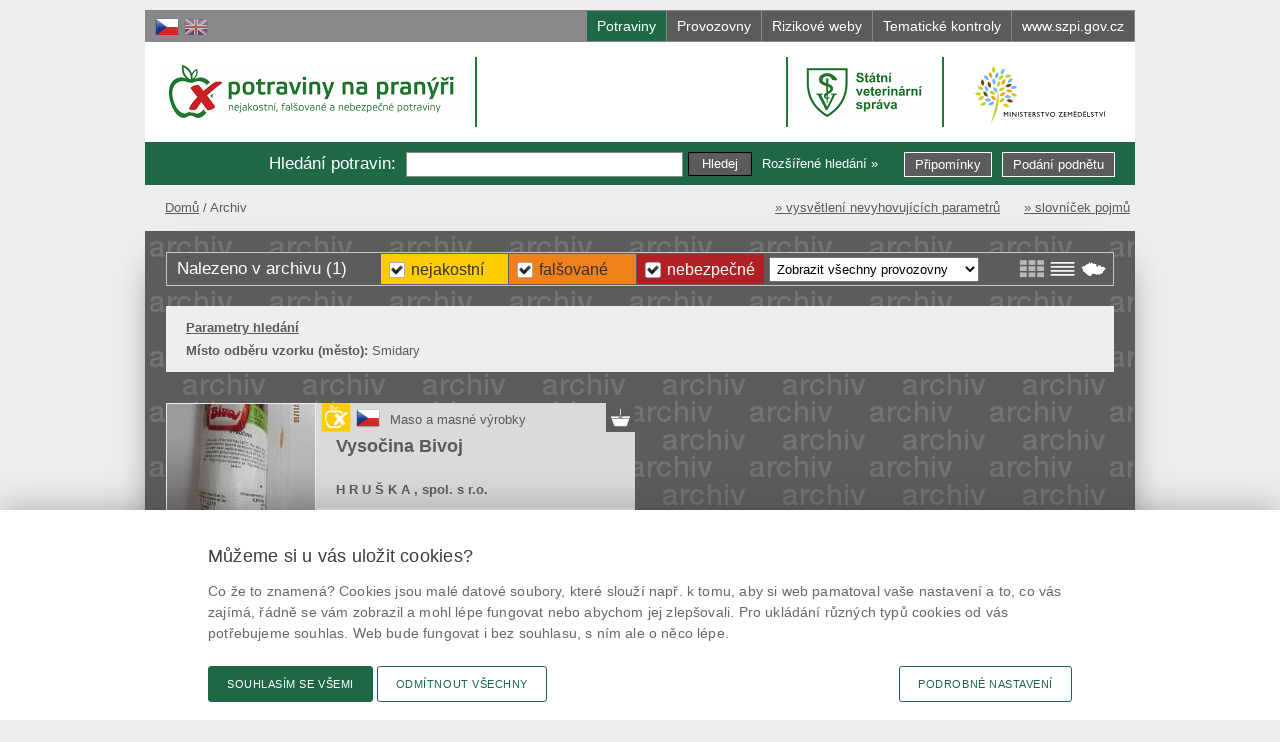

--- FILE ---
content_type: text/html; charset=utf-8
request_url: https://www.potravinynapranyri.cz/Search.aspx?ext=y&sentcity=Smidary&lang=cs&design=default&archive=archive&listtype=tiles
body_size: 31504
content:

<!DOCTYPE html PUBLIC "-//W3C//DTD XHTML+RDFa 1.0//EN" "http://www.w3.org/MarkUp/DTD/xhtml-rdfa-1.dtd">
<html xmlns="http://www.w3.org/1999/xhtml" xml:lang="cs" xmlns:v="http://rdf.data-vocabulary.org/#" lang="cs">
<head id="Head1"><meta http-equiv="content-type" content="text/html; charset=utf-8" /><meta http-equiv="content-language" content="cs" /><meta http-equiv="X-UA-Compatible" content="IE=EDGE" /><meta name="author" content="FUTURA SOFT, s.r.o. - www.futurasoft.cz" /><meta name="viewport" content="width=device-width, initial-scale=1.0" /><meta name="application-name" content="Potraviny na pranýři" /><meta name="msapplication-TileColor" content="#E51400" /><meta name="msapplication-square70x70logo" content="design/img/msapp/tiny.png" /><meta name="msapplication-square150x150logo" content="design/img/msapp/square.png" /><meta name="msapplication-wide310x150logo" content="design/img/msapp/wide.png" /><meta name="msapplication-square310x310logo" content="design/img/msapp/large.png" /><meta name="msapplication-notification" content="frequency=360;polling-uri=http://notifications.buildmypinnedsite.com/?feed=http://www.potravinynapranyri.cz/Rss.aspx&amp;id=1;polling-uri2=http://notifications.buildmypinnedsite.com/?feed=http://www.potravinynapranyri.cz/Rss.aspx&amp;id=2;polling-uri3=http://notifications.buildmypinnedsite.com/?feed=http://www.potravinynapranyri.cz/Rss.aspx&amp;id=3;polling-uri4=http://notifications.buildmypinnedsite.com/?feed=http://www.potravinynapranyri.cz/Rss.aspx&amp;id=4;polling-uri5=http://notifications.buildmypinnedsite.com/?feed=http://www.potravinynapranyri.cz/Rss.aspx&amp;id=5; cycle=1" /><meta property="og:title" content="Potraviny na pranýři" />
<meta property="og:description" content="Pranýř býval umístěn na veřejném místě a byli k němu připoutáni nepoctiví občané. K  webovému pranýři, na kterém se právě nacházíte, jsou připoutány potraviny, u kterých byl porušen některý z požadavků potravinového práva." />
<meta property="og:image" content="https://www.potravinynapranyri.cz:443/design/img/fb-pnp.png?v=1" />
<title>
	Potraviny na pran&#253;ři | nejakostn&#237;, falšovan&#233; a nebezpečn&#233; potraviny
</title><link rel="shortcut icon" type="image/ico" href="design/img/favicon.ico" /><link rel="icon" href="design/img/icon.png" /><link href="Rss.aspx" rel="alternate" type="application/rss+xml" />
    <script type="text/javascript" src="design2014/js/jquery.min.js?v=36"></script>
    <script type="text/javascript" src="design2014/js/main.js?v=36"></script>
    
    <script type="text/javascript">
        $(document).ready(function () { $(".PublishedDate[title]").addClass("has-title").tooltip({ track: !0 }) });  
    </script>    

    <link href="design2014/css/style.css?v=71" rel="stylesheet" type="text/css" media="all"/>
    <link href="design2014/css/style-mobile.css?v=71" rel="stylesheet" type="text/css" media="only screen and (max-device-width: 960px)" /><link href="design2014/css/print.css?v=36" rel="stylesheet" type="text/css" media="print" />
    <script type="text/javascript" src="design2014/js/jquery-ui.custom.min.js?v=36"></script>
    <link type="text/css" href="design2014/css/jquery-ui.custom.min.css?v=36" rel="stylesheet" media="all" />
    <!-- cookie consent by designsystem.gov.cz -->
    <link rel="stylesheet" media="screen" href="design2014/css/design-govcz-styles.min.css?v=39" /><link rel="stylesheet" media="print" href="design2014/css/design-govcz-print.min.css?v=36" />
    <script type="text/javascript" src="design2014/js/design-govcz-scripts.min.js?v=36">&#160;</script>
    <script type="text/javascript" src="design2014/js/design-govcz-init.js?v=36">&#160;</script>
    <!-- pro nacteni fontu *.woff (ktere design gov.cz pouziva) je treba do configu pridat:
                <system.webServer>
                <staticContent>
                    <remove fileExtension=".woff2" />
                    <mimeMap fileExtension=".woff2" mimeType="font/woff2" />
                </staticContent>        
                </system.webServer>
                nebo v adresari "c:\Program Files\IIS Express" spustit
            appcmd set config /section:staticContent /+[fileExtension='.woff2',mimeType='font/woff2'] 
        -->
    <!-- designsystem.gov.cz - Platforma pro spravu souhlasu s cookies (inicializace) -->
    <!-- ve _footer.xslt se musí načíst příslušný script (musí být ve footeru, jinak to neseje) -->
    <script type="text/javascript">
        window.onload = function () {
            
            CookieConsentInitializeCZ('.potravinynapranyri.cz', '/', 'Cookies.aspx');
            
        };
    </script>
    <!-- end of - cookie consent by designsystem.gov.cz -->

    
    <script type="text/javascript">
        //<![CDATA[
        $(document).ready(function () {
            $("a, img, input, span").tooltip({ track: !0 }); $(".logo.pnp .text").tooltip({ content: $("#tooltips .pranyr").html(), items: ".logo.pnp .text", tooltipClass: "big-tooltip", track: !0 });
            $(".bx-prev").tooltip({ content: $("#tooltips .prev").html(), items: ".bx-prev", track: !0 }); $(".bx-next").tooltip({ content: $("#tooltips .next").html(), items: ".bx-next", track: !0 });
        });
        //]]>
    </script>
    </head>
<body id="htmlBody" class="cs Unknown Archive">
    <div id="main">

        

        <div id="top">
            <span class="blind">Přejít na:</span>
            <ul class="focus">
                <li>
                    <a href="#content">přejít na obsah</a>
                </li>
                <li>
                    <a href="#pnlSearchBasic">přejít na vyhledávání</a>
                </li>
            </ul>

            <div id="pnlLanguageSelect" class="langSelect">
	
                
                        <a title="Čeština" class="cs active" href="/Search.aspx?ext=y&amp;sentcity=Smidary&amp;lang=cs&amp;design=default&amp;archive=archive&amp;listtype=tiles"> <span>Čeština</span></a>
                    
                        <a title="English" class="en" href="/Search.aspx?ext=y&amp;sentcity=Smidary&amp;lang=en&amp;design=default&amp;archive=archive&amp;listtype=tiles"> <span>English</span></a>
                    
                
            
</div>              


            

               
            <div id="tabbar">
                <a href="Search.aspx?lang=cs&amp;design=default&amp;archive=actual&amp;listtype=tiles" id="tabAqesf" class="aqesf active" title="Přehled nevyhovujících šarží potravin, které byly inspektory zjištěny v rámci úřední kontroly.">
                    <span>Potraviny</span>
                </a>
                <a href="WSearch.aspx?lang=cs&amp;design=default&amp;archive=actual&amp;listtype=tiles" id="tabWorkshops" class="workshop" title="Přehled provozoven nebo částí provozoven, jejichž užívání bylo inspektorem zakázáno z důvodů nesplnění podmínek, které umožňují uchovat bezpečnost potravin.">
                    <span>Provozovny</span>
                </a>
                <a href="ESearch.aspx?lang=cs&amp;design=default&amp;archive=actual&amp;listtype=tiles" id="tabWebsites" class="website" title="Přehled rizikových webových stránek.">
                    <span>Rizikové weby</span>
                </a>
                
                <a href="InspControl.aspx?lang=cs&amp;design=default&amp;archive=archive&amp;listtype=tiles" id="tabKontroly" class="kontroly" title="Přehled tematických kontrolních akcí zaměřených na určitou problematiku trhu (např. na komoditu). Jsou zde uvedeny informace o vyhovujících i nevyhovujících šaržích potravin zjištěných během kontrolní akce.">
                    <span id="lblKontrolyText">Tematické kontroly</span>
                </a>
                <a href="http://www.szpi.gov.cz/default.aspx" id="tabInfo" class="info" title="SZPI je organizační složka státu, která je přímo podřízená ministerstvu zemědělství. Je orgánem státního dozoru zejména nad bezpečností, jakostí a řádným označováním potravin.">
                    <span>www.szpi.gov.cz</span>
                    <span class="mobile">www</span>
                </a>
            </div>    
                                           
        </div>

        <div id="header">

            

            <div class="logo pnp">
                <a class="img" href="Default.aspx?lang=cs&amp;design=default&amp;archive=actual&amp;listtype=tiles" title="Potraviny na pranýři">
                    <span>Potraviny na pranýři</span>
                </a>
                <a class="text" href="Default.aspx?lang=cs&amp;design=default&amp;archive=actual&amp;listtype=tiles" title="Potraviny na pranýři"><span>-</span></a>
                <div class="info"><h1>potraviny na pranýři - nejakostní, falšované a nebezpečné potraviny</h1></div>
            </div>

            <div class="logo szpi">
                <a class="img" href="http://www.szpi.gov.cz/" title="Státní zemědělská a potravinářská inspekce">
                  <span>Státní zemědělská a potravinářská inspekce</span>
                </a>
                
                <div class="info">
                  <h1>Státní zemědělská a potravinářská inspekce</h1>
                </div>
            </div>  
            
            <div class="logo svs">
                <a class="img" href="http://www.svscr.cz" title="Státní veterinární správa [otevíráno do nového okna]" onclick="window.open(this.href);return false;">
                  <span>Státní veterinární správa [otevíráno do nového okna]</span>
                </a>
            </div>       

            <a class="logo mze" href="http://eagri.cz/public/web/mze/ministerstvo-zemedelstvi/" title="Ministerstvo zemědělství [otevíráno do nového okna]" onclick="window.open(this.href);return false;">
                <span>Ministerstvo zemědělství [otevíráno do nového okna]</span>
            </a>

            <div id="pnlSearchBasic" class="search">
	
                <div id="pnlSearchBasicTitle" class="title"><span id="lblSearchBasicTitle">Hledání potravin</span>:</div>
                
                <div id="pnlDocSearchBasicBox" class="search-div">
		
                    <form action="Search.aspx" id="dsearchbasic-form" method="get">
                        <div id="pnlDocSearchBasicSubmit">
			
                            <input type="hidden" name="lang" value = "cs" />
                            <input type="hidden" name="listtype" value = "tiles" />
                            <input type="hidden" name="archive" value = "archive" />
                            <input name="stext" id="dsearchbasic-text" class="input-text" value="" />
                            <input type="submit" name="submitsearch" class="btn button-search" value="Hledej" />
                        
		</div>
                        
                        <div>
                            <a id="cmdDocShowSearchExtended" class="lnk-extend" href="SearchExtended.aspx?lang=cs&amp;design=default&amp;archive=archive&amp;listtype=tiles">Rozšířené hledání &raquo;</a>
                        </div>
                    </form>
                
	</div>
                
                
                
                
                
                <a class="btn button-initiative" href="Suggestions.aspx" title="Podání podnětu ke kontrole">Podání podnětu</a>     
                <a class="btn button-remarks" href="/Remarks.aspx" title="Připomínky k webovým stránkám Potraviny na pranýři">Připomínky</a> 
            
</div>
            <div id="tooltips" style="display:none;">
                <span class="pranyr"><strong>Pranýř</strong> býval umístěn na veřejném místě a byli k němu připoutáni nepoctiví občané. K  webovému pranýři, na kterém se právě nacházíte, jsou připoutány potraviny, u kterých byl porušen některý z požadavků potravinového práva.<br /><br />Každý, kdo navštíví tento web, může tyto informace využít pro svoji potřebu, například již při svém nejbližším nákupu...<br /><br />V okamžiku zveřejnění informace již bylo na předmětné potraviny uloženo opatření ke stažení z prodeje a spotřebitelé by se s nimi v obchodech již neměli setkat.</span>
                <span class="next">Další</span>
                <span class="prev">Předchozí</span>
                <div id="placeholder-search">Např. název výrobku, výrobce, prodejce...</div>
                <div id="placeholder-wsearch">Např. název, adresa, zjištěná skutečnost...</div>
                <div id="placeholder-map">Město nebo PSČ</div>
            </div>
        </div>

        <div id="content">
            
    <form method="post" action="./Search.aspx?ext=y&amp;sentcity=Smidary&amp;lang=cs&amp;design=default&amp;archive=archive&amp;listtype=tiles" id="ctl00" class="Search">
<div class="aspNetHidden">
<input type="hidden" name="__EVENTTARGET" id="__EVENTTARGET" value="" />
<input type="hidden" name="__EVENTARGUMENT" id="__EVENTARGUMENT" value="" />
<input type="hidden" name="__LASTFOCUS" id="__LASTFOCUS" value="" />
<input type="hidden" name="__VIEWSTATE" id="__VIEWSTATE" value="/[base64]" />
</div>

<script type="text/javascript">
//<![CDATA[
var theForm = document.forms['ctl00'];
if (!theForm) {
    theForm = document.ctl00;
}
function __doPostBack(eventTarget, eventArgument) {
    if (!theForm.onsubmit || (theForm.onsubmit() != false)) {
        theForm.__EVENTTARGET.value = eventTarget;
        theForm.__EVENTARGUMENT.value = eventArgument;
        theForm.submit();
    }
}
//]]>
</script>


<div class="aspNetHidden">

	<input type="hidden" name="__VIEWSTATEGENERATOR" id="__VIEWSTATEGENERATOR" value="BBBC20B8" />
</div>
    
    <ul class="breadcrumb">
<li class="home"><a href="Default.aspx?lang=cs&amp;design=default&amp;archive=actual&amp;listtype=tiles">Domů</a></li>
<li class="active">Archiv</li>
</ul>




    <ul class="d-menu">
        <li><a href="http://www.szpi.gov.cz/clanek/vysvetleni-nevyhovujicich-parametru.aspx">&raquo; vysvětlení nevyhovujících parametrů</a></li>
        <li><a href="http://www.szpi.gov.cz/clanek/slovnicek-pojmu.aspx">&raquo; slovníček pojmů</a></li>
    </ul>
    
    <div id="MainContent_pnlDocList" class="Document">
	

        <div id="MainContent_pnlDocListHeader" class="header">
		
            <div class="list-switch">
                <a id="MainContent_cmdDisplayTile" title="Zobrazení: Dlaždice" class="columns active" href="/Search.aspx?ext=y&amp;sentcity=Smidary&amp;lang=cs&amp;design=default&amp;archive=archive&amp;listtype=tiles"><span>Zobrazení: Dlaždice</span></a>
                <a id="MainContent_cmdDisplayTable" title="Zobrazení: Tabulka" class="table" href="/Search.aspx?ext=y&amp;sentcity=Smidary&amp;lang=cs&amp;design=default&amp;archive=archive&amp;listtype=table"><span>Zobrazení: Tabulka</span></a>
                <a id="MainContent_cmdDisplayMap" title="Zobrazení: Mapa" class="map" href="/Search.aspx?ext=y&amp;sentcity=Smidary&amp;lang=cs&amp;design=default&amp;archive=archive&amp;listtype=map"><span>Zobrazení: Mapa</span></a>
            </div>
            <div class="category-buttons">
                <span id="MainContent_lblDocListFilterPoorQualityFood" class="doclistfilter poor active"><a id="MainContent_lnkDocListFilterPoorQualityFood" title="Jakost potravin je soubor vlastností, pro které si spotřebitel určitou potravinu kupuje. Na tomto webu chápeme jakost jako dodržování předepsaného složení určeného právními předpisy nebo uvedeného v označení potraviny." href="Search.aspx?scategory=2&amp;scategory2=3&amp;ext=y&amp;sentcity=Smidary&amp;lang=cs&amp;design=default&amp;archive=archive&amp;listtype=tiles">Nejakostn&#237;</a></span>                
                <span id="MainContent_lblDocListFilterAdulterateFood" class="doclistfilter adulterate active"><a id="MainContent_lnkDocListFilterAdulterateFood" title="Jako falšované označujeme ty potraviny, u kterých se zjištěná vada týká samé podstaty, charakteru nebo původu potraviny, včetně zásadních porušení požadavků právních předpisů na jakost potravin. O falšování potravin hovoříme mimo jiné i tehdy, pokud je zákazník při nákupu potraviny uváděn v omyl. Například tím, že jsou mu zamlčeny nebo zkresleny důležité informace o složení potraviny nebo o jejím původu." href="Search.aspx?scategory=1&amp;scategory2=3&amp;ext=y&amp;sentcity=Smidary&amp;lang=cs&amp;design=default&amp;archive=archive&amp;listtype=tiles">Falšovan&#233;</a></span>
                <span id="MainContent_lblDocListFilterDangerousFood" class="doclistfilter dangerous active"><a id="MainContent_lnkDocListFilterDangerousFood" title="Bezpečné potraviny jsou takové, u kterých není překročen hygienický limit cizorodých látek, nejsou v nich použity nedovolená množství aditivních látek (tzv. E - éček) a jsou u nich dodrženy mikrobiologické požadavky stanovené odpovídajícími právními předpisy. Bezpečnost potravin může být také ohrožena přítomností cizorodých předmětů v potravinách, jakými jsou např. písek, skořápky, střípky skla atd." href="Search.aspx?scategory=1&amp;scategory2=2&amp;ext=y&amp;sentcity=Smidary&amp;lang=cs&amp;design=default&amp;archive=archive&amp;listtype=tiles">Nebezpečn&#233;</a></span>
                <select name="ctl00$MainContent$lstDocListFilterBusinessType" onchange="javascript:setTimeout(&#39;__doPostBack(\&#39;ctl00$MainContent$lstDocListFilterBusinessType\&#39;,\&#39;\&#39;)&#39;, 0)" id="MainContent_lstDocListFilterBusinessType" title="Typ provozovny">
			<option selected="selected" value="0">Zobrazit všechny provozovny</option>
			<option value="9">Cukr&#225;rna, kav&#225;rna, zmrzlina</option>
			<option value="11">Čerpac&#237; stanice</option>
			<option value="4">Internetov&#253; obchod</option>
			<option value="2">Maloobchod</option>
			<option value="7">Mobiln&#237; st&#225;nek s občerstven&#237;m</option>
			<option value="16">Mobiln&#237; st&#225;nky a poj&#237;zdn&#233; prodejny</option>
			<option value="10">Pivnice, bar, herna, čajovna</option>
			<option value="5">Přeprava</option>
			<option value="1">Restaurace</option>
			<option value="8">Rychl&#233; občerstven&#237;</option>
			<option value="15">Trhy a tržnice</option>
			<option value="3">Velkoobchod</option>
			<option value="6">Vin&#225;rna nebo vinot&#233;ka</option>
			<option value="12">V&#253;roba</option>
			<option value="13">V&#253;roba a rozvoz j&#237;del</option>

		</select>
            </div>
            <span id="MainContent_lblDocListHeaderText" class="title">Nalezeno v archivu (1)</span>
        
	</div>
        
        <div id="MainContent_pnlDocSearchInfo" class="searchInfo">
		
            <div id="MainContent_pnlDocSearchInfoInner">
			
                <div class="title">
                    <a id="MainContent_lnkDocSearchInfoBack" href="SearchExtended.aspx?ext=y&amp;sentcity=Smidary&amp;lang=cs&amp;design=default&amp;archive=archive&amp;listtype=tiles">Parametry hledání</a>
                </div>
                
                
                
                
                
                
                
                
                
                <div id="MainContent_pnlDocSearchInfoControlledEntityCity">
				
                    <span class="name">Místo odběru vzorku (město):</span>
                    <span id="MainContent_lblDocSearchInfoControlledEntityCity" class="value">Smidary</span>
                
			</div>
                
                
                
                
                
                
                
                
                
                
                
            
		</div>
        
	</div>

        <div class="clear"></div>

        
                <div class='f-item'>                    
                    <a class="image" href="Detail.aspx?id=14865&amp;lang=cs&amp;design=default&amp;archive=archive&amp;listtype=tiles" title="Vysočina Bivoj" >
                            <img id="MainContent_rpDocList_imgItemPhoto_0" src="ViewImage.aspx?guid=0e5d31ed-993c-445e-9526-3858d430ecee&amp;fld=0000000002&amp;name=16-001082-SZPI-CZ-1.jpg&amp;size=wthumb" alt="Vysočina Bivoj" style="height:150px;width:150px;" />
                        </a>
                        <div class="top">
                            <img id="MainContent_rpDocList_ingDocListCategoryIcon_0" title="Nejakostní potraviny" class="CategoryIcon has-title" src="design/img/icons/icon-poor-quality.png" alt="Nejakostní potraviny" />
                            <div id="MainContent_rpDocList_pnlDocListOriginCountry_0" class="OriginCountry">
		
                                <a id="MainContent_rpDocList_lnkDocListOriginCountry_0" title="Země původu: Česko" href="Search.aspx?ext=y&amp;sorigincountry=51&amp;lang=cs&amp;design=default&amp;archive=archive&amp;listtype=tiles"><img id="MainContent_rpDocList_imgDocListOriginCountryIcon_0" title="Země původu: Česko" class="has-title" src="design/img/flags/CZE.png" alt="Země původu: Česko" /></a>
                            
	</div>
                            <img id="MainContent_rpDocList_imgBusinessTypeIcon_0" title="Maloobchod" class="iconBusiness has-title" src="design2014/img/business/icon-btg-ko.png" alt="Maloobchod" />

                             <div class="branchAndGroupName">
                                <a id="MainContent_rpDocList_lnkDocListBranch_0" title="Skupina potravin" class="has-title" href="Search.aspx?ext=y&amp;sbranch=61&amp;lang=cs&amp;design=default&amp;archive=archive&amp;listtype=tiles">Maso a masn&#233; v&#253;robky</a>
                                
                            </div>
                            
                            <a id="MainContent_rpDocList_lbDocListSelect_0" title="Vysočina Bivoj" class="stateconfirmed" href="Detail.aspx?id=14865&amp;lang=cs&amp;design=default&amp;archive=archive&amp;listtype=tiles">Vysočina Bivoj</a>

                            <div class="ControlledEntityName">                                
                                <a id="MainContent_rpDocList_lnkDocListControlledEntityName_0" title="Kontrolovaná osoba" class="has-title" href="Search.aspx?ext=y&amp;sentname=H+R+U+%c5%a0+K+A+%2c+spol.+s+r.o.&amp;lang=cs&amp;design=default&amp;archive=archive&amp;listtype=tiles">H R U Š K A , spol. s r.o.</a>
                            </div>

                        </div>

                        <div class="bottom">
                            
                            <div id="MainContent_rpDocList_pnlDocDetailLaboratoryBriefComment_0" class="description">
		 
                                <p>Ve výrobku byla zjištěna vyšší hodnota aktivity vody, než připouští příslušný právní předpis. Výrobek se spotřebiteli může jevit jako "málo vysušený".</p>

                            
	</div>
                                                       
                            
                        </div>
                        
                </div>
            
                
            
        
        
        
        
        
        <input type="hidden" name="ctl00$MainContent$hidDocListPageActual" id="MainContent_hidDocListPageActual" value="1" />
        <div class="clear">&#160;</div>
        

        
        
        <div id="MainContent_pnlDocListBack" class="buttons">
		
            <a id="MainContent_lnkDocListBack" class="btn search-back" href="SearchExtended.aspx?ext=y&amp;sentcity=Smidary&amp;lang=cs&amp;design=default&amp;archive=archive&amp;listtype=tiles">&laquo; zpět na vyhledávání</a>
        
	</div>


        
</div>
 
    </form>

        </div>

    </div>

    <div id="footer">
        <div class="inner">

            <div class="links">
                <div class="h4">Mobilní aplikace</div>
                <div class="clear">&#160;</div>
                <div class="links-inner">
                    <div>
                        <a class="android tt" href="https://play.google.com/store/apps/details?id=cz.futurasoft.android.potravinynapranyri" onclick="window.open(this.href);return false;">
                            <img src="design/img/android-google-play-small-1.png" alt="Stažení aplikace pro Android" title="Stažení aplikace pro Android [Otevíráno do nového okna]" />
                        </a>
                        <a class="ios tt" href="https://itunes.apple.com/cz/app/potraviny-na-pranyri/id750792889" onclick="window.open(this.href);return false;">
                            <img src="design/img/ios-app-store-small-1.png" alt="Stažení aplikace pro iPhone"  title="Stažení aplikace pro iPhone [Otevíráno do nového okna]" />
                        </a>
                    </div>
                    <div>
                        <a class="tt" href="https://www.facebook.com/potravinynapranyri/" title="Potraviny na pranýři na facebooku [Otevíráno do nového okna]" onclick="window.open(this.href);return false;">
                            <img src="design/img/social/bw-facebook-24.png" alt="Potraviny na pranýři na facebooku" />
                            <span>@potravinynapranyri</span>
                        </a>
                        <a class="tt" href="https://www.instagram.com/potravinynapranyri/" title="Sledovat uživatele Potraviny na pranýři na Instagramu [Otevíráno do nového okna]" onclick="window.open(this.href);return false;">
                            <img src="design/img/social/bw-instagram-24.png" alt="Sledovat uživatele Potraviny na pranýři na Instagramu" />
                            <span>potravinynapranyri</span>
                        </a>
                    </div>
                    <div>
                        <a class="tt" href="http://twitter.com/NaPranyri" title="Potraviny na pranýři na X [Otevíráno do nového okna]" onclick="window.open(this.href);return false;">
                            <img src="design/img/social/bw-x-24.png" alt="Potraviny na pranýři na X" />
                            <span>@NaPranyri</span>
                        </a>
                        <a class="tt" href="https://www.linkedin.com/company/st&#37;C3&#37;A1tn&#37;C3&#37;AD-zem&#37;C4&#37;9Bd&#37;C4&#37;9Blsk&#37;C3&#37;A1-a-potravin&#37;C3&#37;A1&#37;C5&#37;99sk&#37;C3&#37;A1-inspekce/" title="Potraviny na pranýři na linkedin [Otevíráno do nového okna]" onclick="window.open(this.href);return false;">
                            <img src="design/img/social/bw-linkedin-24.png" alt="Potraviny na pranýři na linkedin" />
                            <span>@SZPIjobs</span>
                        </a>
                    </div>
                </div>

            </div>

                
                               
                <div class="text-links">

                    <div class="text">

                        
                        <span id="lblCopyright"><a href="http://www.szpi.gov.cz" onclick="window.open(this.href);return false;" title="[otevíráno do nového okna]">© Státní zemědělská a potravinářská inspekce 2026</a>.<br />
Květná 15, 603 00 Brno, <a href="javascript:void(location.href='mailto:'+String.fromCharCode(101,112,111,100,97,116,101,108,110,97,64,115,122,112,105,46,103,111,118,46,99,122))" class="link-footer">
&#101;&#112;&#111;&#100;&#097;&#116;&#101;&#108;&#110;&#097;<img src="design/img/mail.gif" alt="" style="vertical-align: text-bottom;"/>&#115;&#122;&#112;&#105;&#046;&#103;&#111;&#118;&#046;&#099;&#122;</a><br />
ID datové schránky: avraiqg<br />
IČO: 75014149, DIČ: CZ75014149</span>
                        <br />
                        <span id="lblPrivacyPolicy"><a href="http://www.szpi.gov.cz/clanek/zasady-ochrany-soukromi-potraviny-na-pranyri.aspx">Zásady ochrany soukromí</a></span>
                        &nbsp;
                        <a href="Cookies.aspx">Nastavení cookies</a>
                        
                    </div>

                    <img class="certificate" src="design/img/certificate-iso-9001-small.png" width="100" height="48" alt="Certifikát ISO 9001:2000" title="Certifikát ISO 9001:2000" />

                    <a href="http://www.webarchiv.cz/" class="webarchive" onclick="window.open(this.href);return false;">
                        <img src="design/img/webarchive_certificate.png" width="90" height="91" alt="Stránky archivovány Národní knihovnou ČR [Otevíráno do nového okna]" title="Stránky archivovány Národní knihovnou ČR [Otevíráno do nového okna]" />
                    </a>

                </div>

                <div id="pnlToolbar" class="toolbar">
	
                    <a id="lnkTextVersionOn" title="Přepnout na textovou verzi" class="text-version" href="/Search.aspx?ext=y&amp;sentcity=Smidary&amp;lang=cs&amp;design=text&amp;archive=archive&amp;listtype=tiles">Textová verze</a>
                    
                    <a id="lnkRemarks" title="Připomínky k webovým stránkám Potraviny na pranýři" class="remarks" href="Remarks.aspx">Připomínky</a>             
                    <a id="lnkNewsMail" title="Novinky e-mailem" class="news" href="NewsMail.aspx">Novinky</a>
                                    <a id="lnkSendUrl" title="Odkaz" class="send-url_" href="mailto:?subject=Odkaz z portálu Potraviny na pranýři&amp;body=https://www.potravinynapranyri.cz/Search.aspx?ext=y&amp;sentcity=Smidary&amp;lang=cs&amp;design=default&amp;archive=archive&amp;listtype=tiles">Odkaz</a>
                    <a id="lnkRss" title="RSS kanál" class="rss_" href="Rss.aspx">RSS kanál</a>
                    <a id="lnkPrint" title="Tisk stránky" class="print_" onclick="window.focus(); window.print(); return false;" href="#print">Tisk stránky</a>

                    

                
</div> 


        </div>            
    </div>

    <!-- cookie consent by designsystem.gov.cz -->
    <script  type="text/javascript" src="design2014/js/design-govcz-service.min.js">&#160;</script>

    <!--
    <div>
        necessary: <br />
        analytics: <br />
        personalization: <br />
    </div>
    -->

</body>
</html>


--- FILE ---
content_type: image/svg+xml
request_url: https://www.potravinynapranyri.cz/design2014/img/logo1/szpi-logo-40.svg
body_size: 35171
content:
<svg xmlns="http://www.w3.org/2000/svg" id="Layer_1" width="479.95" height="82.02" data-name="Layer 1" version="1.1"><defs id="defs4"><style id="style2">.cls-1{fill-rule:evenodd}.cls-1,.cls-2{fill:#1e6846}</style></defs><path id="path6" d="M36.85 62.19H0V47.54L37.75 1.57h14.31v47.44h10.48v13.18H52.06v18.25H36.85Zm0-40.56h-.34L14.12 49.01h22.73z" class="cls-2" style="fill:#1e6846"/><g id="g84" transform="translate(-40.74 -37.97)"><path id="path8" d="m220.79 62.92-.09-.03-.09-.04-.09-.03-.09-.04-.1-.03-.09-.04-.09-.03-.1-.03-.09-.03-.09-.02-.1-.04-.09-.03h-.1l-.09-.04-.1-.03h-.09l-.1-.03h-.1l-.09-.04h-.1l-.1-.02-.09-.03h-.1l-.1-.03h-.19l-.1-.02h-.09l-.12-.02h-.48l-.1.02-.1.02h-.2l-.1.04-.1.03h-.09l-.12.06-.1.03-.09.04-.1.03-.09.06-.09.06-.09.04-.09.06-.09.07-.07.07-.07.07-.07.09-.06.09-.06.1-.06.09-.06.1-.04.1-.03.13-.03.12-.03.13-.02.13v.15l-.01.14v.23l.07.22.09.19.11.19.15.16.17.14.2.14.21.14.23.12.26.12.27.12.28.12.29.12.3.12.3.1.29.14.32.13.3.13.3.16.29.14.27.19.28.19.25.2.24.23.22.26.19.28.19.3.14.32.12.35.09.39.06.42v.45l.01.3-.03.29-.03.27-.06.26-.07.24-.07.26-.09.23-.1.22-.12.22-.13.19-.13.19-.14.19-.16.16-.17.16-.17.14-.19.14-.19.13-.2.13-.22.1-.22.1-.23.1-.23.07-.25.07-.25.07-.26.06-.25.06-.26.03-.27.04-.26.02-.28.03h-.27l-.29.01h-.43l-.13-.01h-.26l-.13-.03h-.25l-.1-.02h-.12l-.12-.03h-.1l-.12-.03-.1-.02h-.12l-.1-.04h-.12l-.1-.03-.1-.03-.1-.03-.12-.02-.12-.03-.11-.03h-.1l-.13-.06h-.12l-.12-.06h-.13l-.13-.06-.13-.03-.13-.03.27-2.7.1.06.09.04.1.06.1.06.09.03.12.04.1.06.1.03.1.06.1.03.12.04.09.03.12.04.1.03.12.04.09.03.12.03h.1l.12.04.1.03h.12l.1.04.11.03h.1l.12.01.1.02h.12l.12.03h.12l.1.01.12.02h.1l.12-.02h.22l.1-.03h.12l.12-.03h.12l.12-.06h.1l.13-.06.1-.03.12-.04.1-.04.1-.06.1-.06.1-.04.09-.06.1-.07.09-.06.09-.07.09-.09.07-.07.07-.09.06-.1.06-.09.04-.1.04-.1.03-.1.04-.11v-.12l.03-.1v-.14l-.02-.25-.06-.23-.09-.22-.12-.19-.16-.19-.16-.16-.21-.16-.22-.15-.23-.13-.26-.13-.26-.12-.29-.12-.29-.13-.3-.12-.3-.11-.29-.12-.32-.14-.3-.14-.3-.14-.29-.14-.29-.19-.26-.17-.24-.22-.25-.22-.22-.25-.2-.27-.17-.29-.16-.32-.1-.35-.1-.38-.04-.42-.03-.45v-.29l.04-.29.03-.29.06-.27.06-.26.07-.24.09-.23.1-.22.12-.21.13-.2.13-.2.14-.17.14-.17.17-.16.16-.14.19-.15.17-.13.2-.12.2-.12.2-.1.22-.09.22-.09.23-.07.22-.07.23-.06.23-.04.24-.04.23-.03.25-.04h.48l.26-.01h.58l.13.01h.23l.12.02h.1l.13.03.1.02h.13l.1.01h.12l.12.03.1.03h.12l.1.03.12.03h.1l.12.03.1.03.12.03h.1l.12.06.09.03h.12l.1.06.1.03.12.03.09.03-.27 2.45" class="cls-1" style="fill:#1e6846;fill-rule:evenodd"/><path id="path10" d="M227.9 62.53h-4.28v-2.34h11.52v2.34h-4.26v12.53h-2.97V62.53" class="cls-1" style="fill:#1e6846;fill-rule:evenodd"/><path id="path12" d="M240.12 60.19h3.37l5.85 14.87h-3.31l-1.27-3.4h-6.03l-1.33 3.4h-3.08l5.79-14.87m1.65 2.99h-.03l-2.15 6.14h4.34l-2.15-6.14m.42-6.18h3.05l-2.91 2.34h-1.91l1.76-2.34" class="cls-1" style="fill:#1e6846;fill-rule:evenodd"/><path id="path14" d="M252.8 62.53h-4.28v-2.34h11.52v2.34h-4.26v12.53h-2.98V62.53" class="cls-1" style="fill:#1e6846;fill-rule:evenodd"/><path id="path16" d="M262.32 60.19h3.67l5.65 11.12h.06V60.19h2.85v14.87h-3.64l-5.69-11.11h-.04v11.11h-2.85V60.19" class="cls-1" style="fill:#1e6846;fill-rule:evenodd"/><path id="path18" d="M279.2 60.19h2.99v14.87h-2.99V60.19m1.88-3.19h3.03l-2.92 2.34h-1.89l1.78-2.34" class="cls-1" style="fill:#1e6846;fill-rule:evenodd"/><path id="path20" d="m291.41 72.63 6.99-10.1h-6.72v-2.34h9.88v2.43l-7.05 10.1h7.2v2.34h-10.3v-2.43" class="cls-1" style="fill:#1e6846;fill-rule:evenodd"/><path id="path22" d="M304.75 60.19h8.77v2.34h-5.79v3.67h5.32v2.36h-5.32v4.16h5.85v2.34h-8.83V60.19" class="cls-1" style="fill:#1e6846;fill-rule:evenodd"/><path id="path24" d="M317.13 60.19h4.76l3.55 11.27h.03l3.55-11.27h4.77v14.87h-2.86V62.79h-.03l-4 12.27h-2.88l-3.99-12.27-.06.04v12.23h-2.85V60.19" class="cls-1" style="fill:#1e6846;fill-rule:evenodd"/><path id="path26" d="M338.85 60.19h8.77v2.34h-5.78v3.67h5.29v2.36h-5.29v4.16h5.84v2.34h-8.83V60.19m3.28-.85L340.16 57h2.01l1.36 1.39L344.9 57h1.97l-1.97 2.34h-2.77" class="cls-1" style="fill:#1e6846;fill-rule:evenodd"/><path id="path28" d="M351.23 60.19h4.49l.42.03.42.03.42.02.39.06.42.06.39.07.39.09.38.07.36.13.36.12.35.13.35.16.32.17.32.17.3.2.29.22.28.25.26.24.25.28.23.29.22.33.19.32.17.36.16.38.14.4.12.42.1.43.07.48.06.49.04.52v1.09l-.04.51-.06.49-.07.46-.1.45-.12.42-.14.41-.16.36-.17.36-.19.33-.22.32-.23.29-.25.28-.26.26-.28.23-.29.21-.3.2-.32.19-.32.17-.35.14-.35.14-.36.12-.36.12-.38.08-.39.09-.39.06-.42.06-.39.06-.42.03-.42.03-.42.02h-4.49V60.22m2.99 12.5h2.11l.24-.04.22-.04.23-.04.22-.06.23-.07.22-.07.22-.1.2-.09.2-.12.2-.12.2-.13.19-.13.19-.14.16-.18.18-.16.17-.17.13-.2.14-.19.14-.2.13-.22.1-.22.12-.23.09-.25.07-.25.07-.26.07-.27.04-.28.03-.27.03-.29v-.61l-.03-.29-.03-.28-.04-.29-.07-.26-.07-.26-.07-.25-.09-.25-.12-.23-.1-.21-.13-.22-.14-.2-.14-.2-.13-.19-.17-.17-.18-.17-.16-.16-.19-.14-.19-.14-.2-.12-.2-.12-.2-.12-.2-.1-.22-.09-.22-.09-.23-.06-.22-.06-.23-.06-.22-.03-.24-.04h-.23l-.23-.01h-1.65V72.7" class="cls-1" style="fill:#1e6846;fill-rule:evenodd"/><path id="path30" d="M367.14 60.19h8.79v2.34h-5.79v3.67h5.3v2.36h-5.3v4.16h5.84v2.34h-8.83V60.19m3.27-.85L368.44 57h2.04l1.36 1.39 1.37-1.39h1.97l-1.97 2.34h-2.79" class="cls-1" style="fill:#1e6846;fill-rule:evenodd"/><path id="path32" d="M379.53 60.19h2.99v12.53h5.77v2.34h-8.76V60.19" class="cls-1" style="fill:#1e6846;fill-rule:evenodd"/><path id="path34" d="m398.7 62.92-.09-.03-.1-.04-.07-.03-.1-.04-.09-.03-.1-.04-.07-.03-.1-.03-.1-.03-.09-.02-.08-.04-.1-.03h-.1l-.09-.04-.09-.03h-.1l-.09-.03h-.1l-.1-.04h-.09l-.1-.02-.1-.03h-.09l-.1-.03h-.2l-.1-.02h-.09l-.1-.02h-.49l-.1.02-.09.02h-.22l-.09.04-.12.03h-.09l-.1.06-.11.03-.09.04-.09.03-.1.06-.09.06-.09.04-.09.06-.09.07-.07.07-.07.07-.07.09-.07.09-.06.1-.04.09-.06.1-.04.1-.03.13-.04.12-.03.13v.13l-.03.15v.14l.03.23.04.22.1.19.1.19.16.16.16.14.22.14.22.14.23.12.26.12.28.12.27.12.29.12.3.12.3.1.3.14.3.13.3.13.3.16.29.14.29.19.26.19.25.2.25.23.22.26.2.28.17.3.16.32.12.35.09.39.04.42.03.45-.02.3-.02.29-.03.27-.07.26-.06.24-.07.26-.09.23-.1.22-.12.22-.13.19-.14.19-.14.19-.14.16-.17.16-.19.14-.18.14-.2.13-.2.13-.21.1-.2.1-.23.1-.24.07-.25.07-.23.07-.26.06-.25.06-.28.03-.26.04-.27.02-.26.03h-.27l-.29.01h-.43l-.13-.01h-.28l-.11-.03h-.25l-.1-.02h-.13l-.1-.03h-.12l-.1-.03-.12-.02h-.1l-.12-.04h-.1l-.1-.03-.12-.03-.1-.03-.12-.02-.1-.03-.12-.03h-.12l-.12-.06h-.12l-.12-.06h-.13l-.13-.06-.13-.03-.13-.03.28-2.7.1.06.09.04.1.06.1.06.09.03.12.04.09.06.12.03.1.06.1.03.1.04.1.03.1.04.1.03.12.04.1.03.11.03h.09l.12.04.1.03h.12l.1.04.12.03h.1l.13.01.1.02h.12l.1.03h.12l.1.01.12.02h.12l.1-.02h.22l.11-.03h.1l.13-.03h.1l.13-.06h.1l.11-.06.1-.03.12-.04.1-.04.1-.06.12-.06.1-.04.09-.06.09-.07.1-.06.09-.07.07-.09.07-.07.07-.09.06-.1.06-.09.04-.1.06-.1.03-.1.03-.11.02-.12v-.1l.03-.14-.03-.25-.06-.23-.09-.22-.11-.19-.15-.19-.17-.16-.2-.16-.22-.15-.23-.13-.26-.13-.28-.12-.28-.12-.29-.13-.3-.12-.3-.11-.3-.12-.3-.14-.3-.14-.3-.14-.29-.14-.29-.19-.26-.17-.24-.22-.24-.22-.22-.25-.2-.27-.17-.29-.14-.32-.12-.35-.1-.38-.04-.42-.03-.45v-.29l.04-.29.03-.29.04-.27.07-.26.07-.24.09-.23.1-.22.1-.21.14-.2.13-.2.14-.17.14-.17.16-.16.17-.14.19-.15.18-.13.19-.12.2-.12.22-.1.2-.09.22-.09.23-.07.22-.07.23-.06.23-.04.25-.04.23-.03.24-.04h.49l.25-.01h.58l.13.01h.23l.12.02h.12l.11.03.12.02h.12l.1.01h.12l.12.03.1.03h.13l.1.03.12.03h.1l.12.03.1.03.12.03h.1l.12.06.1.03h.1l.1.06.12.03.09.03.12.03-.29 2.45" class="cls-1" style="fill:#1e6846;fill-rule:evenodd"/><path id="path36" d="M403.09 60.19h2.99v6.4l5.36-6.4h3.67l-6.12 7.01 6.37 7.86h-3.89l-5.36-6.89h-.03v6.89h-2.99V60.19" class="cls-1" style="fill:#1e6846;fill-rule:evenodd"/><path id="path38" d="M422.09 60.19h3.37l5.84 14.87h-3.31l-1.27-3.4h-6.03l-1.3 3.4h-3.09l5.79-14.87m1.65 2.99h-.04l-2.15 6.14h4.35l-2.15-6.14m.42-6.18h3.04l-2.9 2.34h-1.91l1.78-2.34" class="cls-1" style="fill:#1e6846;fill-rule:evenodd"/><path id="path40" d="M217.08 85.96h3.35l5.85 14.88h-3.31l-1.27-3.43h-6.03l-1.31 3.43h-3.08l5.79-14.88m1.64 2.97h-.04l-2.14 6.14h4.33l-2.15-6.14" class="cls-1" style="fill:#1e6846;fill-rule:evenodd"/><path id="path42" d="M234.92 85.96h4.68l.29.04.29.03.29.03.29.04.28.06.27.06.26.06.26.07.26.09.24.09.23.12.23.1.22.13.2.13.2.14.2.16.17.16.16.19.16.17.14.2.13.21.1.23.12.24.09.25.07.28.06.29.04.29.03.3v.65l-.03.3-.03.3-.06.28-.06.27-.09.26-.08.23-.1.25-.1.22-.14.22-.13.19-.14.19-.16.17-.16.17-.19.16-.19.14-.19.13-.22.13-.22.12-.22.12-.25.09-.23.09-.25.07-.26.07-.26.05-.26.06-.27.04-.29.03-.27.03-.29.03-.3.02h-1.54v5.65h-2.99V85.97m3.01 6.87h1.18l.13-.02h.4l.13-.04.13-.03h.13l.13-.04.11-.03.13-.04.1-.04.12-.06.11-.04.1-.04.1-.07.1-.06.07-.07.09-.07.09-.09.07-.09.07-.1.07-.09.06-.12.06-.1.04-.13.03-.12.04-.13.03-.14v-.15l.03-.14v-.46l-.03-.14-.03-.14-.04-.15-.03-.13-.04-.12-.06-.12-.06-.1-.06-.1-.07-.1-.07-.1-.09-.09-.09-.07-.09-.07-.09-.07-.1-.07-.1-.06-.12-.06-.1-.04-.13-.06-.12-.05-.12-.03-.13-.04-.13-.03-.13-.02-.13-.03-.13-.02h-.13l-.14-.01h-.29l-1.04-.01v4.54" class="cls-1" style="fill:#1e6846;fill-rule:evenodd"/><path id="path44" d="M254.13 85.7h.43l.42.04.4.04.39.06.39.09.36.1.36.1.35.13.33.14.32.16.3.17.29.2.28.2.28.22.26.23.23.25.23.26.21.27.19.29.17.29.19.3.15.33.14.32.13.35.1.36.1.36.09.38.07.39.04.38.04.42v.4l.03.42v.4l-.03.42-.04.4-.04.39-.07.38-.09.39-.1.36-.1.36-.12.33-.14.33-.16.33-.17.3-.17.3-.2.29-.21.27-.22.28-.23.25-.26.25-.26.21-.27.22-.3.19-.3.19-.3.15-.35.16-.35.13-.36.12-.37.1-.37.07-.41.07-.4.06-.42.02h-.88l-.42-.02-.42-.06-.4-.06-.38-.09-.37-.09-.36-.13-.35-.12-.33-.16-.32-.16-.32-.17-.29-.19-.27-.22-.26-.22-.26-.23-.23-.26-.22-.25-.22-.28-.19-.29-.19-.3-.18-.32-.14-.32-.14-.33-.12-.36-.1-.36-.1-.36-.07-.38-.07-.39-.04-.39-.04-.42-.03-.4v-.86l.03-.4.04-.4.04-.4.07-.39.09-.36.09-.36.12-.36.12-.35.14-.33.14-.32.17-.32.18-.29.2-.29.22-.28.22-.26.23-.23.26-.24.26-.22.27-.2.3-.17.3-.19.32-.16.33-.14.35-.12.36-.12.38-.1.37-.07.4-.06.41-.04.43-.03h.44m-.03 13.06h.27l.28-.03.26-.05.25-.04.23-.07.23-.07.21-.1.2-.12.19-.1.2-.13.17-.14.16-.14.16-.16.16-.17.13-.17.13-.19.12-.2.12-.19.09-.22.1-.22.09-.22.09-.23.07-.23.06-.22.04-.25.04-.25.04-.25.03-.25.03-.25v-.26l.03-.24v-.49l-.02-.24v-.26l-.04-.23-.03-.24-.04-.23-.06-.24-.04-.23-.07-.23-.07-.23-.07-.22-.1-.22-.09-.2-.1-.22-.12-.2-.13-.19-.13-.19-.13-.17-.16-.17-.16-.14-.16-.14-.17-.14-.19-.13-.2-.12-.2-.1-.22-.09-.22-.09-.21-.06-.26-.06-.25-.03-.26-.03h-.55l-.28.03-.24.03-.25.06-.22.06-.23.09-.2.09-.22.1-.19.12-.19.13-.17.14-.16.14-.16.14-.16.17-.13.17-.13.19-.13.19-.12.2-.12.22-.09.2-.09.22-.09.22-.07.23-.06.23-.06.23-.06.24-.03.23-.04.24v.23l-.04.26v.24l-.02.25v.25l.02.24.03.26v.25l.04.25.04.25.04.25.06.25.06.22.07.23.07.23.09.22.1.22.1.22.12.19.12.2.13.19.13.17.16.17.16.16.16.14.17.14.2.13.19.1.2.12.22.1.23.07.23.07.25.04.26.05.28.03h.28" class="cls-1" style="fill:#1e6846;fill-rule:evenodd"/><path id="path46" d="M266.76 88.3h-4.28v-2.34h11.53v2.34h-4.28v12.54h-2.98V88.3" class="cls-1" style="fill:#1e6846;fill-rule:evenodd"/><path id="path48" d="M276.6 85.96h5.36l.3.04.29.03h.3l.29.07.29.03.29.06.28.06.26.07.26.1.25.1.25.1.23.12.22.14.2.16.19.17.17.19.16.2.16.22.12.24.1.26.1.29.07.3.06.34.03.35.02.38v.17l-.02.16-.02.16-.03.15-.03.16-.04.16-.03.15-.04.14-.07.14-.06.14-.07.13-.07.13-.09.13-.07.13-.09.12-.1.12-.1.13-.12.1-.1.1-.13.09-.12.1-.13.09-.13.09-.14.09-.14.07-.14.06-.16.06-.16.06-.16.04-.16.04-.17.03-.17.03v.04l.07.02.07.02h.07l.07.04.06.02.07.03.06.03.06.03.06.04.06.04.06.05.07.04.04.04.04.05.06.07.04.04.04.06.06.06.04.06.03.06.06.07.03.06.04.06.04.06.04.07.02.06.04.06.03.07.04.07v.06l.06.06.03.07 2.38 5.82h-3.32l-1.79-4.67-.05-.1-.03-.1-.06-.09-.03-.09-.04-.09-.04-.09-.04-.07-.04-.07-.03-.07-.06-.07-.04-.07-.04-.06-.06-.06-.06-.04-.04-.06-.06-.04-.06-.04-.07-.04-.06-.04-.07-.03-.07-.03-.07-.03-.07-.03h-.09l-.07-.04-.09-.03h-.1l-.1-.02h-.2l-.1-.01h-1.07v6.19h-2.99V86.01m2.97 6.29h1.52l.14-.01h.14l.15-.03.14-.02h.13l.13-.04.13-.03.13-.03.12-.03.14-.06.1-.03.12-.06.12-.06.1-.06.1-.07.1-.07.09-.09.09-.08.07-.09.07-.1.07-.12.06-.11.04-.13.04-.13.03-.14.03-.14v-.65l-.03-.14-.03-.13-.04-.13-.04-.13-.06-.1-.07-.1-.06-.09-.09-.1-.09-.09-.07-.07-.1-.07-.12-.06-.09-.06-.13-.04-.1-.06-.12-.03-.13-.04-.13-.03-.12-.03-.13-.03-.13-.02h-.14l-.14-.03-.15-.02h-.14l-.13-.01h-.42l-.15-.01h-.97v4" class="cls-1" style="fill:#1e6846;fill-rule:evenodd"/><path id="path50" d="M294.66 85.96h3.37l5.84 14.88h-3.29l-1.27-3.43h-6.04l-1.3 3.43h-3.09l5.79-14.88m1.64 2.97h-.03l-2.17 6.14h4.35l-2.15-6.14" class="cls-1" style="fill:#1e6846;fill-rule:evenodd"/><path id="path52" d="M303.76 85.96h3.18l3.81 11.66h.04l3.77-11.66h2.96l-5 14.88h-3.67l-5.1-14.88" class="cls-1" style="fill:#1e6846;fill-rule:evenodd"/><path id="path54" d="M319.75 85.96h2.99v14.88h-2.99V85.96" class="cls-1" style="fill:#1e6846;fill-rule:evenodd"/><path id="path56" d="M327.37 85.96h3.67l5.68 11.13h.03V85.96h2.86v14.88h-3.64l-5.69-11.14h-.04v11.14h-2.86V85.96" class="cls-1" style="fill:#1e6846;fill-rule:evenodd"/><path id="path58" d="M347.71 85.96h3.37l5.85 14.88h-3.31l-1.29-3.43h-6.03l-1.3 3.43h-3.09l5.79-14.88m1.64 2.97h-.02l-2.17 6.14h4.34l-2.15-6.14m.43-6.18h3.05l-2.92 2.34h-1.89l1.76-2.34" class="cls-1" style="fill:#1e6846;fill-rule:evenodd"/><path id="path60" d="M359.11 85.96h5.36l.3.04.3.03h.29l.3.07.29.03.27.06.28.06.26.07.28.1.23.1.24.1.23.12.22.14.2.16.19.17.17.19.16.2.14.22.14.24.1.26.09.29.09.3.04.34.05.35v.71l-.03.16-.03.15v.16l-.06.16-.04.15-.06.14-.06.14-.06.14-.06.13-.09.13-.07.13-.09.13-.09.12-.1.12-.1.13-.1.1-.12.1-.13.09-.12.1-.13.09-.13.09-.14.09-.15.07-.14.06-.16.06-.16.06-.16.04-.16.04-.19.03-.17.03v.04l.07.02.07.02h.07l.07.04.07.02.07.03.06.03.06.03.06.04.06.04.06.05.06.04.06.04.04.05.06.07.06.04.04.06.04.06.04.06.04.06.04.07.04.06.03.06.04.06.03.07.04.06.03.06.04.07.03.07.03.06.03.06.03.07 2.38 5.82h-3.32l-1.79-4.67-.04-.1-.05-.1-.03-.09-.04-.09-.04-.09-.04-.09-.04-.07-.05-.07-.03-.07-.06-.07-.04-.07-.04-.06-.06-.06-.04-.04-.06-.06-.06-.04-.06-.04-.07-.04-.06-.04-.06-.03-.07-.03-.07-.03-.09-.03h-.07l-.09-.04-.09-.03h-.09l-.1-.02h-.22l-.1-.01h-1.07v6.19h-2.99V86.01m3.15-.92-1.99-2.34h2.04l1.36 1.4 1.37-1.4h1.98l-1.98 2.34h-2.77m-.11 7.21h1.53l.14-.01h.13l.14-.03.13-.02h.14l.13-.04.13-.03.13-.03.13-.03.13-.06.12-.03.1-.06.13-.06.09-.06.12-.07.09-.07.09-.09.09-.08.09-.09.07-.1.06-.12.06-.11.06-.13.03-.13.04-.14v-.14l.03-.16v-.33l-.02-.16v-.14l-.06-.13-.03-.13-.06-.13-.06-.1-.06-.1-.07-.09-.07-.1-.09-.09-.1-.07-.07-.07-.12-.06-.1-.06-.12-.04-.1-.06-.13-.03-.12-.04-.13-.03-.13-.03-.13-.03-.14-.02h-.13l-.14-.03-.13-.02h-.14l-.13-.01h-.43l-.13-.01h-.98v4" class="cls-1" style="fill:#1e6846;fill-rule:evenodd"/><path id="path62" d="m381.13 88.67-.09-.03-.09-.04-.09-.03-.1-.04-.09-.03-.09-.03-.09-.03-.1-.03-.1-.03-.07-.03-.1-.03-.1-.03-.09-.03-.1-.03h-.1l-.08-.03-.09-.03h-.1l-.09-.03-.1-.02h-.1l-.09-.04h-.3l-.1-.03h-.1l-.09-.01h-.1l-.1-.01h-.49l-.09.03-.12.02h-.09l-.1.03-.12.03-.09.03-.1.03-.1.04-.09.03-.1.04-.1.04-.07.06-.1.04-.09.07-.07.07-.09.07-.07.07-.07.07-.06.09-.06.1-.06.1-.06.1-.04.11-.03.12-.03.12-.03.13v.13l-.03.14v.14l.02.23.06.22.09.2.12.17.14.16.17.16.2.13.22.13.23.12.26.13.27.12.28.1.29.13.3.1.3.13.3.12.3.13.3.15.3.14.29.17.29.16.26.2.26.21.23.22.22.26.2.26.17.3.16.32.12.36.09.39.04.4.03.46-.02.3-.03.29-.03.27-.04.26-.07.26-.07.23-.09.23-.1.23-.12.2-.13.2-.14.19-.14.17-.14.19-.17.14-.17.14-.2.14-.19.13-.2.12-.2.12-.23.1-.22.1-.25.07-.23.07-.25.07-.26.06-.26.06-.24.03-.28.04-.27.03-.28.02h-.55l-.14.01h-.29l-.13-.01h-.14l-.13-.02h-.36l-.12-.03-.1-.02h-.13l-.1-.03h-.12l-.1-.03-.12-.03-.1-.02h-.1l-.1-.04-.12-.03-.1-.02-.12-.03-.1-.03-.13-.02-.1-.03-.12-.03-.13-.03-.12-.03-.12-.03-.14-.03-.13-.03-.13-.04.28-2.67.1.04.1.04.1.06.1.04.09.04.1.06.11.04.09.03.11.06.09.03.12.04.1.03.1.04.1.03.12.04.1.02.12.04.1.03.1.02.12.03.1.03.12.02h.1l.12.04h.1l.1.01.12.02h.12l.12.01h.1l.12.01h.43l.12-.03.12-.02h.1l.12-.04.12-.03.12-.03.12-.03.1-.04.12-.04.1-.04.12-.05.09-.06.12-.06.09-.06.09-.06.1-.07.09-.07.07-.07.09-.09.06-.09.07-.09.04-.09.04-.1.06-.1.03-.12.04-.1.02-.12v-.12l.02-.12-.02-.27-.06-.23-.09-.22-.13-.19-.14-.17-.16-.17-.22-.15-.22-.14-.23-.13-.26-.13-.27-.13-.28-.12-.29-.1-.3-.13-.3-.12-.3-.12-.3-.14-.32-.13-.29-.14-.29-.16-.29-.19-.27-.17-.25-.22-.25-.22-.22-.26-.2-.26-.17-.29-.14-.32-.12-.36-.1-.36-.04-.42-.03-.45.02-.3.03-.29.03-.29.06-.26.06-.28.09-.23.09-.24.09-.22.13-.22.12-.2.13-.19.14-.19.16-.16.16-.16.16-.14.19-.14.19-.13.19-.13.2-.1.22-.1.2-.1.22-.07.23-.07.22-.07.23-.06.25-.06.23-.03.23-.04h.25l.26-.04h.23l.26-.01h.46l.12.01.13.02h.23l.1.01h.23l.12.03h.12l.12.03.1.02.12.02h.1l.13.04.1.02h.12l.1.04.12.03h.1l.12.04.09.03h.12l.1.04.12.03.1.03.1.03.1.03.1.04-.28 2.44" class="cls-1" style="fill:#1e6846;fill-rule:evenodd"/><path id="path64" d="M385.52 85.96h2.98v6.38l5.37-6.38h3.66l-6.11 7.01 6.37 7.88h-3.89l-5.36-6.92h-.04v6.92h-2.98V85.97" class="cls-1" style="fill:#1e6846;fill-rule:evenodd"/><path id="path66" d="M404.54 85.96h3.37l5.82 14.88h-3.31l-1.27-3.43h-6.04l-1.3 3.43h-3.08l5.81-14.88m1.63 2.97h-.04l-2.17 6.14h4.36l-2.15-6.14m.42-6.18h3.04l-2.91 2.34h-1.89l1.76-2.34" class="cls-1" style="fill:#1e6846;fill-rule:evenodd"/><path id="path68" d="M422.38 85.96h2.98v14.88h-2.98V85.96" class="cls-1" style="fill:#1e6846;fill-rule:evenodd"/><path id="path70" d="M429.7 85.96h3.67l5.66 11.13h.04V85.96h2.86v14.88h-3.64L432.6 89.7h-.04v11.14h-2.86V85.96" class="cls-1" style="fill:#1e6846;fill-rule:evenodd"/><path id="path72" d="m453.75 88.67-.09-.03-.1-.04-.09-.03-.09-.04-.09-.03-.1-.03-.07-.03-.1-.03-.09-.03-.1-.03-.09-.03-.1-.03-.1-.03-.07-.03h-.1l-.1-.03-.09-.03h-.1l-.1-.03-.09-.02h-.1l-.1-.04h-.29l-.09-.03h-.12l-.09-.01h-.1l-.1-.01h-.49l-.1.03-.09.02h-.12l-.09.03-.1.03-.12.03-.09.03-.1.04-.1.03-.09.04-.1.04-.09.06-.07.04-.09.07-.09.07-.09.07-.07.07-.07.07-.06.09-.06.1-.06.1-.06.1-.03.11-.06.12-.02.12-.03.13-.03.13v.52l.07.22.07.2.13.17.14.16.17.16.2.13.22.13.23.12.26.13.27.12.28.1.3.13.29.1.3.13.3.12.3.13.32.15.29.14.29.17.29.16.26.2.26.21.23.22.23.26.19.26.19.3.14.32.12.36.09.39.06.4v.46l.01.3-.03.29-.03.27-.07.26-.06.26-.07.23-.09.23-.1.23-.12.2-.13.2-.14.19-.14.17-.16.19-.16.14-.19.14-.17.14-.2.13-.2.12-.22.12-.22.1-.22.1-.25.07-.24.07-.23.07-.26.06-.24.06-.28.03-.26.04-.28.03-.27.02h-.55l-.14.01h-.29l-.14-.01h-.13l-.13-.02h-.36l-.12-.03-.12-.02h-.1l-.12-.03h-.1l-.11-.03-.1-.03-.12-.02h-.1l-.11-.04-.1-.03-.1-.02-.12-.03-.12-.03-.1-.02-.12-.03-.12-.03-.12-.03-.13-.03-.12-.03-.13-.03-.13-.03-.13-.04.28-2.67.1.04.09.04.1.06.09.04.12.04.1.06.09.04.11.03.09.06.12.03.1.04.1.03.12.04.1.03.1.04.1.02.12.04.1.03.12.02.1.03.12.03.1.02h.12l.1.04h.11l.1.01.12.02h.12l.1.01h.12l.1.01h.44l.11-.03.12-.02h.12l.12-.04.1-.03.12-.03.12-.03.12-.04.1-.04.12-.04.09-.05.12-.06.1-.06.09-.06.1-.06.09-.07.09-.07.07-.07.07-.09.07-.09.06-.09.07-.09.04-.1.03-.1.04-.12.03-.1.03-.12.02-.12v-.12l-.03-.27-.04-.23-.09-.22-.12-.19-.16-.17-.17-.17-.2-.15-.21-.14-.23-.13-.26-.13-.26-.13-.29-.12-.29-.1-.3-.13-.3-.12-.3-.12-.3-.14-.3-.13-.3-.14-.29-.16-.28-.19-.27-.17-.26-.22-.23-.22-.21-.26-.2-.26-.17-.29-.15-.32-.12-.36-.1-.36-.04-.42-.03-.45.02-.3.03-.29.03-.29.04-.26.07-.28.07-.23.09-.24.1-.22.12-.22.12-.2.14-.19.14-.19.14-.16.16-.16.17-.14.17-.14.19-.13.19-.13.2-.1.22-.1.2-.1.22-.07.22-.07.23-.07.23-.06.25-.06.23-.03.24-.04h.25l.23-.04h.25l.25-.01h.48l.12.01.13.02h.21l.13.01h.22l.12.03h.12l.12.03.1.02.13.02h.1l.12.04.1.02h.12l.1.04.12.03h.1l.1.04.12.03h.1l.12.04.1.03.1.03.1.03.1.03.1.04-.28 2.44" class="cls-1" style="fill:#1e6846;fill-rule:evenodd"/><path id="path74" d="M457.89 85.96h4.68l.3.04.29.03.29.03.27.04.28.06.28.06.26.06.27.07.25.09.24.09.23.12.23.1.22.13.2.13.2.14.2.16.16.16.17.19.16.17.14.2.13.21.12.23.1.24.09.25.07.28.06.29.04.29.03.3v.65l-.03.3-.03.3-.06.28-.07.27-.07.26-.07.23-.12.25-.1.22-.13.22-.14.19-.14.19-.16.17-.17.17-.17.16-.19.14-.2.13-.2.13-.22.12-.23.12-.23.09-.23.09-.26.07-.25.07-.26.05-.27.06-.26.04-.27.03-.29.03-.29.03-.29.02h-1.56v5.65h-2.99V85.97m2.98 6.87h1.19l.13-.02h.4l.13-.04.14-.03h.12l.13-.04.12-.03.13-.04.1-.04.13-.06.09-.04.12-.04.09-.07.1-.06.1-.07.07-.07.09-.09.07-.09.07-.1.06-.09.07-.12.05-.1.03-.13.06-.12.03-.13.03-.14v-.15l.01-.14.02-.16-.02-.16v-.29l-.04-.14-.03-.15-.04-.13-.04-.12-.05-.12-.06-.1-.06-.1-.07-.1-.07-.1-.09-.09-.09-.07-.09-.07-.09-.07-.1-.07-.1-.06-.12-.06-.1-.04-.12-.06-.13-.05-.12-.03-.12-.04-.15-.03-.13-.02-.13-.03-.13-.02h-.13l-.14-.01h-.29l-1.04-.01v4.54" class="cls-1" style="fill:#1e6846;fill-rule:evenodd"/><path id="path76" d="M470.53 85.96h8.77v2.34h-5.79v3.67h5.3v2.34h-5.3v4.18h5.85v2.36h-8.83V85.97" class="cls-1" style="fill:#1e6846;fill-rule:evenodd"/><path id="path78" d="M482.91 85.96h2.96v6.38l5.38-6.38h3.67l-6.1 7.01 6.36 7.88h-3.92l-5.33-6.92h-.06v6.92h-2.96V85.97" class="cls-1" style="fill:#1e6846;fill-rule:evenodd"/><path id="path80" d="M507.84 100.62h-.1l-.1.04-.12.03h-.09l-.12.03-.09.03-.11.02-.1.03-.1.03-.1.02h-.12l-.1.03-.1.03h-.12l-.1.03h-.12l-.1.04h-.12l-.1.01-.1.02h-.1l-.12.03h-.1l-.12.03h-.21l-.1.02h-.32l-.1.01H504l-.43-.03-.42-.04-.43-.04-.41-.06-.39-.07-.41-.1-.37-.12-.36-.12-.36-.14-.35-.14-.32-.16-.32-.19-.31-.19-.29-.2-.29-.23-.26-.25-.23-.25-.25-.27-.21-.28-.2-.3-.19-.3-.17-.33-.14-.35-.15-.36-.13-.38-.09-.38-.09-.4-.07-.42-.04-.43-.03-.43-.02-.48.02-.46.03-.46.04-.45.06-.44.07-.42.12-.39.1-.41.13-.37.14-.36.17-.35.17-.33.2-.32.22-.3.22-.29.23-.27.27-.26.26-.25.29-.23.3-.22.3-.19.34-.2.33-.16.36-.16.38-.13.38-.13.39-.1.4-.1.42-.07.43-.06.45-.03.46-.03h.46l.1-.01h.29l.1.01.09.02h.2l.12.01h.09l.12.03h.1l.12.03.1.02.12.02h.1l.12.04.1.02h.13l.1.04.12.03h.1l.12.06.1.02.12.04.1.03.12.03.1.03.12.04.08.03.12.04.09.03-.21 2.51-.1-.06-.1-.04-.1-.06-.12-.06-.1-.04-.1-.03-.1-.06-.1-.03-.1-.04-.1-.03-.1-.04-.1-.03-.1-.03-.1-.03h-.09l-.12-.04-.1-.03-.09-.02-.12-.02h-.09l-.1-.04h-.3l-.09-.03h-.1l-.1-.01h-.2l-.1-.01h-.48l-.27.03-.27.03-.26.06-.26.06-.25.07-.24.07-.23.1-.23.1-.22.12-.2.13-.2.14-.19.14-.19.16-.18.16-.17.19-.16.17-.14.2-.15.2-.12.22-.11.21-.13.22-.09.23-.09.24-.09.25-.07.26-.06.25-.04.27-.04.26-.03.28-.02.27v.56l.02.29.03.26.04.27.04.26.06.26.07.25.07.26.1.22.09.23.12.23.12.22.13.2.13.2.16.2.16.17.17.18.16.16.2.16.19.14.2.13.2.13.23.12.23.1.24.09.23.09.26.07.26.06.27.04.28.03.29.03h.74l.12-.01h.12l.12-.03h.23l.1-.03.13-.02h.1l.12-.03h.12l.12-.04h.1l.12-.03.1-.03.12-.03h.08l.1-.04.1-.03h.1l.1-.06.07-.03.09-.03.1-.03.07-.03.09-.03.07-.03.07-.04.07-.03.12 2.5" class="cls-1" style="fill:#1e6846;fill-rule:evenodd"/><path id="path82" d="M510.57 85.96h8.79v2.34h-5.79v3.67h5.29v2.34h-5.29v4.18h5.84v2.36h-8.83V85.97" class="cls-1" style="fill:#1e6846;fill-rule:evenodd"/></g><g id="g98" transform="translate(-40.74 -37.97)"><path id="path86" d="m166.16 72.7-2.68-3.34-1.07-.47-.6.24-1.09-.94-.18-1.96-2.41-.11-3.32-1.18.36 1.61-1.16.94-3.14-2.45.67-1.74-1.78-.43-1-1.45-2.78-.47-.65.11-.2.04-.62-1.09-1.36-.83-1.58 1.96-.96-.58-.64.07-1.74-2.58-1.34-.27-.51 2.68-4.46 1.6-.87 1.4-2.56 1-3.48 1.25-.51 1.31-.62.18-.78-.44-.4 1.07.34.73 1.29.85.36 1.43-.22 2.27 1.29 1.96 3.21 2.63 1.16 1.58 3.46 2.88.62.65 1.11.49 1.2.82 1.65.11 1.67-.18 1.34-.94.96-1.31.45-.94.42-.51 2.34.11 1.78.04 1.32.74 1.58 1.45 4.48-.58 1.18 1.47 1.76-1.31 2.32-.14.69-1.42 1.03-.96.35-.96.36-.83 3.01-.94 1.09-1.09 1.58-.43.98-1.14-2.67-1.69m-.45 2.11-1.16 1.18h-.07l-.04.02-.09.03-.09.02-.09.04-.09.02-.11.04-.13.04-.14.02-.13.04-.13.04-.14.05-.15.04-.16.04-.13.04-.16.04-.13.04-.13.05-.14.04-.13.04-.14.05-.13.04-.11.03-.09.02-.09.05-.07.02-.09.02-.04.02h-.07v.02l-.65 1.32v.04h-.02v.07l-.02.04v.02l-.02.02v.02l-.02.02v.04l-.02.05h-.02v.09l-.02.02v.02l-.02.04-.03.04-.02.04v.02l-.02.05v.07l-.02.02-1 .94v.04l-.02.03-.02.02v.02l-.03.02v.04l-.02.04-.02.04-.02.02-.02.04-.03.04v.02l-.02.04-.02.05-.02.02-.02.04-.02.04v.04l-.02.05-.03.04-.02.02v.04l-.02.05-.02.02v.04l-.02.04-.02.02h-.43l-.09.02h-.38l-.07.02h-.33l-.07.02h-.25l-.07.02h-.26l-.02.02-.03.02-.02.02-.02.02-.02.02h-.04l-.02.02-.04.04-.02.02-.04.03-.05.02-.04.04-.04.04-.04.02-.04.02-.04.05-.04.02-.07.04-.02.04h-.07l-.02.04-.07.05-.05.02-.02.04-.07.02-.02.05-.04.02-.04.02-.02-.04-.02-.02-.04-.04-.05-.04v-.02l-.04-.07-.04-.02-.03-.04-.04-.07-.04-.02-.02-.04-.02-.05-.04-.04-.04-.04-.02-.05-.02-.04-.04-.02-.02-.05-.02-.04-.04-.02-.02-.04-.02-.04-.02-.02-.02-.02-.02-.02-.02-.04-.02-.02v-.02h-.07l-.05.02h-.2l-.11.02h-.11l-.13.02-.18.02-.15.04h-.18l-.18.02-.18.02-.22.05-.2.02h-.2l-.2.04-.2.02-.2.05h-.22l-.2.02-.18.02-.18.04-.2.03h-.16l-.16.02-.13.02-.11.02h-.11l-.11.02-.07.02h-.04l-.04-.04-.05-.02-.02-.04-.04-.03-.05-.04-.02-.04-.07-.02-.04-.07-.05-.02-.06-.07-.02-.04-.07-.04-.04-.07-.07-.02-.05-.07-.07-.04-.02-.05-.07-.04-.04-.04-.04-.04-.07-.04-.02-.05-.04-.04-.05-.02-.02-.02-.04-.04-.02-.02h-.03l-.02-.02v-.02h-.02l-1.72-.96-5.06-.15-.91 1.09-.51 1.07-.72.95-.89.6h-.09l-.04.02h-.13l-.04.02h-.05l-.07.02h-.09l-.04.02h-.29l-.04.02h-.11l-.04.02h-.13l-.02.02h-.31l-.02-.02h-.29l-.02-.02h-.29l-.04-.02h-.24l-.02-.02-.04-.02-.02-.02-.02-.05h-.05l-.04-.04-.02-.02-.04-.05h-.04l-.02-.04-.07-.04-.02-.02-.04-.02-.07-.04-.02-.02-.04-.02-.04-.04-.04-.02-.04-.04h-.02l-.04-.04-.02-.02-.04-.03v-.02h-.04l-.02-.02-.02-.02h-.02v-.02h-.02l-.02-.02h-.02l-.02-.02h-.04l-.04-.02-.04-.02h-.02l-.05-.02-.04-.02-.02-.02h-.07l-.02-.02-.04-.02-.07-.02-.02-.02-.07-.02h-.02l-.05-.02-.07-.02-.02-.02h-.05l-.02-.02-.05-.02h-.07v-.02h-.04l-.47-.51-3.41-2.86-1.16-1.56-3.21-2.63v-.04h-.02l-.02-.02-.02-.04-.02-.04-.02-.02-.02-.04-.05-.04-.02-.05-.02-.04-.04-.07-.04-.04-.02-.07-.04-.04-.04-.07-.02-.04-.04-.07-.04-.04-.02-.07-.04-.04-.04-.07-.03-.05-.04-.07-.04-.04-.02-.04-.02-.07-.04-.02-.02-.04-.02-.05-.02-.04v-.14l.02-.04v-.29l.02-.07v-.09l.02-.09v-.16l.02-.09v-.11l.02-.09v-.09l.02-.07v-.31l.02-.09v-.11l.02-.07v-.16l-.49-1.87-.96-.69 1.07-.4.42-1.02 2.94-1.09 2.96-1.16v-.02l.02-.02v-.02h.02l.02-.04.02-.04.02-.02.02-.05.05-.04.02-.04.02-.07.05-.04.04-.07.02-.05.05-.07.04-.04.02-.07.05-.05.02-.07.04-.07.05-.04.02-.07.04-.04.02-.04.04-.07.02-.02.02-.07.02-.02.04-.05v-.04l.02-.02h.04l.04-.02.09-.03.11-.04.11-.05.13-.04.13-.04.16-.07.15-.05.2-.08.16-.04.2-.09.2-.07.2-.07.18-.09.2-.07.2-.07.2-.09.2-.05.18-.07.2-.09.15-.04.18-.07.13-.05.13-.07.13-.04.11-.04.09-.03.06-.02.07-.02.04-.02.29-.11v-.02h.03v-.07l.02-.05v-.13l.02-.02v-.07l.02-.04v-.07l.02-.04.02-.07v-.07l.02-.07v-.07l.02-.07v-.07l.02-.07.02-.07.02-.09v-.04l.02-.09v-.07l.02-.04v-.09l.02-.07.02-.07v-.05l.04.07.07.09.04.07.07.09.04.09.09.09.04.11.07.09.07.09.04.09.09.09.04.09.09.11.04.09.07.09.07.09.04.07.07.11.04.07.07.07.05.09.04.07.09.13.04.04.02.05.02.04.02.02.02.04.02.02h.23l.04-.02h.11l.02-.02h.11l.04-.02h.16l.04-.02h.13l.04-.02h.02l.04.02.02.02.02.02.07.02.04.02.04.02.07.04.04.05h.04l.09.04.04.04.09.02.05.04.07.05.09.04.04.04.09.04.04.02.07.05.07.04h.04l.07.04.04.05.07.02.04.02.02.02.04.02.05.02v.02h.06l.02-.02.02-.04v-.02l.05-.04.04-.05.02-.04.04-.07.07-.04.04-.09.07-.04.04-.09.07-.07.07-.07.04-.09.07-.09.07-.07.06-.09.07-.07.07-.09.07-.09.05-.07.09-.09.05-.07.07-.07.04-.09.07-.07.04-.04.07-.07.02-.04.04-.07.13.07.02.04v.02l.02.04.02.02.02.07.04.04v.07l.04.04.04.07.02.04.02.09.04.04.04.07.02.09.05.05.04.07.02.09.04.04.04.09.02.05.03.07.04.04.02.07.02.04.02.05.02.04.02.04.02.02v.02h.02v.02l1.58-.2h.05l.02.03h.11l.05.02h.06l.05.02h.22l.07.02.09.02h.07l.09.02.07.02.11.02h.16l.09.02h.09l.07.02.09.02.07.02h.09l.05.02h.13l.07.02h.05l.04.02h.02l.02.05.03.02.04.02.02.04.02.04.04.05.04.07.02.04.04.07.05.04.02.07.04.04.04.07.04.04.04.07.05.07.04.04.04.07.03.04.04.07.05.04.02.04.04.07.04.02v.04l.04.04.02.02.03.02.02.02v.05h.09l.02.02h.07l.02.02h.07l.02.02h.02l.05.02h.04l.02.02h.11l.02.02h.02l.04.02h.07l.02.02h.04l.03.02h.02l-.02.04-.03.04v.09l-.02.04-.04.04-.02.07-.02.04v.07l-.02.04-.02.07-.02.02-.02.07-.02.04v.07l-.02.04-.02.04-.02.05-.02.04-.02.07v.02l-.02.04-.02.04v.02l-.02.04-.03.03v.02l-.02.02v.05l4.73 3.63 2.52-2.09-.02-.13.07.02.04.02.07.02h.06l.07.02.04.02.07.04.04.02h.07l.07.02.04.02.07.02.04.02.04.02h.05l.07.02.05.02h.04l.04.02.02.02.07.02h.04l.04.02h.07v.02h.04v.02h.2l.04.02h.2l.06.02h.58l.07.02h.35v.42l.02.07v.23l.02.04v.22l.02.04v.2l.02.02v.14l2.09 1.76h.02l.02-.02h.04l.04-.02.03-.02h.09v-.02h.05l.04-.02.02-.02h.05l.02-.02.04-.02h.07l.04-.02h.02l.02-.02.04-.02h.02l.02-.02h.04l.03-.02h.04l.27.11.02.02.02.05.05.04.07.09.07.07.07.11.09.09.09.11.11.13.12.14.11.13.11.13.11.15.11.15.11.13.13.16.12.16.13.13.11.15.11.15.11.11.11.14.09.13.09.12.09.11.09.09.04.09.07.07.04.04.02.04.04.04.02.02h.05l.04.02.04.03v.02l.04.02.07.02h.02l.07.04.02.02.07.02.04.02.07.02.04.04.07.02.04.02.09.04.04.04.07.02.07.02.04.05.09.02.05.05.09.04.04.02.07.02.07.04.04.04h-.09l-.02.02h-.07l-.04.02h-.04l-.07.02-.02.02h-.07l-.04.02h-.09l-.07.02h-.04l-.04.02-.05.02h-.02l-.07.02H166l-.02.02h-.09l-.04.02h-.07l-.02.02h-.02" class="cls-1" style="fill:#1e6846;fill-rule:evenodd"/><path id="polyline88" d="m178.26 51.02-.84-.8-.85-.78-.87-.73-.89-.74-.89-.71-.94-.67-.91-.67-.96-.62-.96-.6-.96-.61-.98-.55-1-.54-1-.51-1.03-.47-1.02-.47-1.03-.42-1.07-.4-1.02-.38-1.09-.36-1.05-.31-1.07-.29-1.09-.29-1.09-.24-1.1-.2-2.18-.36-1.12-.11-1.09-.11-1.11-.07-1.12-.04h-1.11l-1.09.02-1.05.04-1.05.07-1.04.09-1.03.13-2.07.36-1 .2-1.03.22-1 .27-1.02.29-.99.29-1 .36-.98.35-.96.4-.98.4-.96.43-.93.47-.96.46-.91.52-1.83 1.07-.89.57-.87.61-.85.62-.87.62-.82.67-.82.69-.81.72-.78.71-.78.74-.75.78-.74.78-.67.77-.67.78-.67.83-.62.8-.6.83-.58.82-.58.87-.54.87-.51.87-.49.87-.49.89-.45.91-.42.89-.4.92-.38.93-.36.92-.31.93-.33.94-.27.95-.27.94-.24.98-.2.94-.2.96-.16.98-.13.96-.11.97-.09.96-.05.96-.04.98-.02.98.02.96.06.96.14 1.92.24 1.91.31 1.9.43 1.89.47 1.85.55 1.83.63 1.82.69 1.79.8 1.76.85 1.69.96 1.69 1 1.61 1.09 1.58 1.16 1.54 1.25 1.47 1.29 1.4 1.4 1.36 1.48 1.25 1.51 1.2 1.6 1.14 1.68 1.07 1.74.96 1.84.89 1.88.78 1.96.69 2.02.6 2.1.49 2.16.38 2.25.29 2.3.16 2.36.04 2.45-.09 1.56-.11 1.54-.15 1.51-.25 1.47-.27 1.43-.33 1.4-.4 1.36-.45 1.34-.49 1.27-.56 1.27-.6 1.2-.67 1.18-.71 1.16-.76 1.09-.84 1.07-.87 1.03-.94 1-.98.96-1.03.91-1.08.9-1.17.86-1.2.81-1.27.75-1.29.76-1.36.69-1.43.67-1.45.65-1.53.55-1.56.56-1.65.54-1.67.44-1.74.45-1.78h-.87l-.27.89-.29.89-.33.98-.38.98-.4 1-.45 1.05-.47 1.07-.53 1.07-.56 1.07-.62 1.07-.65 1.09-.69 1.09-.76 1.07-.8 1.07-.85 1.05-.91 1.02-.93.99-1.03.97-1.05.92-1.13.89-1.19.87-1.24.78-1.32.76-1.38.66-1.45.65-1.49.56-1.59.49-1.64.4-1.72.35-1.78.25-1.87.18-1.96.07h-.9l-.86-.03-.9-.04-.89-.07-.87-.06-.86-.11-.85-.12-.85-.15-.84-.16-.83-.2-.85-.2-.8-.22-.8-.25-.8-.24-.8-.32-.79-.29-.77-.31-.76-.33-.74-.38-.73-.36-.76-.4-.69-.42-.74-.42-.67-.45-.69-.49-.67-.47-.64-.51-.65-.51-.64-.56-.61-.56-.62-.58-.58-.58-.58-.62-.58-.65-.55-.65-.54-.66-.51-.69-.51-.71-.47-.7-.45-.73-.44-.71-.43-.74-.42-.76-.36-.78-.37-.78-.34-.75-.33-.81-.3-.8-.28-.82-.27-.83-.25-.85-.22-.82-.2-.85-.18-.87-.15-.86-.16-.88-.11-.86-.09-.89-.09-.9-.07-.88-.02-.9v-1.83l.02-.91.07-1.02.09-1.03.13-.98.14-.96.18-.93.2-.94.24-.89.25-.87.26-.83.32-.84.31-.78.33-.78.34-.76.37-.74.41-.71.37-.67.43-.66.4-.65.45-.62.44-.61.45-.57.47-.56.46-.56.49-.51.45-.52.49-.46.47-.47.49-.42.47-.45.46-.4.49-.38.45-.38.58-.44.58-.43.6-.4.6-.42.62-.36.63-.4.62-.36.65-.33.65-.33.66-.34.67-.31.65-.29.67-.27.69-.26.69-.25.69-.25.69-.22.67-.2.71-.18.71-.2.69-.13.7-.16.71-.13.69-.11 1.42-.18.7-.05.71-.06.69-.02.69-.03h.69l.69.03.72.04.71.07.71.09.72.09.71.11 1.38.27.71.17.67.18.69.2.69.22.67.25.67.25.67.26.64.29 1.3.63.64.33.63.36.62.36.63.37.58.41 1.2.84.55.45.56.46.56.45.53.49.56.49.51.53.5.54.51.54.31.35.31.38.31.4.32.4.33.4.62.9.32.48.3.49.32.47.31.54.29.53.27.54.29.55.26.58.27.58.27.63.22.6.23.64.22.65.22.67.2.69.16.71.17.72.14.73.13.76.11.76.09.78.09.8.04.82.05.83v1.58l-.02.07v.4l-.03.07v.26l-.02.07v.49l-.02.07-.06.66h17.62v-1.87l-.04-1.09-.07-1.09-.09-1.09-.13-1.07-.16-1.09-.16-1.07-.19-1.05-.25-1.07-.25-1.05-.28-1.05-.32-1.02-.33-1.03-.36-1-.38-1.02-.4-.98-.42-1.01-.47-.95-.49-.96-.49-.98-.56-.94-.53-.93-.58-.92-.62-.91-.63-.89-.64-.87-.7-.87-.69-.85-.71-.87-.76-.8-.75-.82-.81-.81" class="cls-1" style="fill:#1e6846;fill-rule:evenodd"/><path id="polyline90" d="m127.99 99.28.05.02.06.05.05.02.06.02.05.03.07.04.06.02.07.02.09.05.09.05.07.01.08.03.09.04.11.03.09.04.09.02.11.05.09.02.12.02.11.05.11.02h.11l.11.04.11.02.11.03.11.02h.25l.11.02h.25l.11.02.11-.02h.22l.11-.02h.11l.11-.02.09-.03.1-.02.06-.04h.09l.07-.05.06-.04.09-.02.05-.05.06-.05.07-.04.04-.04.05-.04.05-.07.02-.05.04-.06.05-.05.02-.07.02-.06.02-.07.03-.07.02-.06v-.09l.02-.05v-.4l-.02-.06v-.14l-.02-.04-.03-.09-.04-.05-.02-.07-.02-.02-.05-.06-.04-.05-.03-.04-.05-.05-.04-.04-.04-.05-.05-.02-.06-.04-.05-.05-.09-.02-.04-.04-.09-.05-.07-.02-.04-.05-.11-.04-.07-.02-.07-.03-.09-.04-.08-.04-.09-.03-.09-.04-.09-.05-.78-.28-.2-.09-.2-.07-.18-.11-.16-.07-.17-.09-.16-.09-.14-.09-.15-.08-.13-.12-.12-.11-.13-.09-.11-.11-.09-.11-.11-.11-.07-.12-.09-.11-.09-.13-.06-.11-.07-.11-.07-.14-.04-.13-.05-.13-.04-.16-.05-.11-.04-.16-.02-.15v-.13l-.03-.18-.02-.16-.02-.16v-.58l.02-.22.05-.22.02-.2.04-.2.07-.2.09-.2.07-.18.09-.18.08-.18.12-.16.13-.15.13-.13.14-.16.13-.13.16-.14.18-.11.15-.11.18-.11.2-.09.18-.09.4-.17.2-.07.22-.05.23-.07.24-.04.25-.02.24-.05.25-.02h.24l.27-.02h.18l.09.02h.42l.09.02h.2l.11.02h.09l.11.03h.11l.11.02h.09l.11.02h.12l.11.02.11.03.11.04h.11l.09.02.11.03.11.04.09.03.11.01.12.05.08.05.12.01.09.05.09.05-.14 2.56-.06-.02-.05-.03-.09-.04-.04-.05h-.07l-.09-.04-.07-.05-.06-.02-.09-.02-.07-.02-.07-.05-.11-.02-.07-.02-.08-.02-.09-.03-.09-.04h-.09l-.09-.02-.09-.03-.09-.02-.09-.02-.11-.02h-.09l-.09-.03h-.09l-.09-.02h-.08l-.12-.02h-.11l-.09-.02h-.26l-.09.02h-.21l-.09.02-.08.02-.07.03h-.09l-.06.02-.07.02-.09.02-.07.05-.04.02-.09.02-.05.05-.06.02-.05.07-.04.04-.05.02-.04.07-.04.05-.03.04-.04.05-.05.06-.02.04v.09l-.05.05v.09l-.02.04-.02.07v.27l.02.06v.11l.02.05.03.07.02.04v.05l.02.04.05.07.02.02.02.04.05.07.04.02.02.05.05.05.06.04.05.04.06.03.05.06.07.05.07.02.06.04.09.05.07.04.09.05.06.04.11.04.11.05.1.07.11.02 1.56.71.11.07.11.05.11.06.11.05.11.06.12.07.08.04.09.09.11.07.09.06.09.1.09.06.09.09.09.09.07.09.06.09.09.11.07.09.07.11.06.11.05.14.07.11.04.13.07.11.04.16.02.13.03.16.04.15.02.16v1.03l-.04.26-.05.25-.04.22-.07.22-.06.23-.1.2-.08.2-.12.18-.11.2-.13.15-.13.18-.16.16-.13.15-.18.13-.16.12-.2.13-.18.11-.2.11-.2.09-.22.11-.22.07-.23.07-.24.09-.25.04-.26.05-.23.02-.29.04-.24.02-.29.03h-.71l-.16-.03h-.13l-.16-.02h-.11l-.13-.02-.14-.02h-.27l-.22-.05-.11-.02-.14-.02-.11-.02h-.08l-.12-.02-.11-.03-.11-.02-.11-.04h-.09l-.09-.02-.09-.03-.06-.02-.12-.02-.06-.03h-.07l-.09-.02-.07-.02-.06-.02-.07-.02.2-2.88" class="cls-1" style="fill:#1e6846;fill-rule:evenodd"/><path id="polyline92" d="m137.75 99.5 5.04-7.57h-4.93v-2.59h8.83v2.79l-5.22 7.71h5.26v2.61h-8.98V99.5" class="cls-1" style="fill:#1e6846;fill-rule:evenodd"/><path id="path94" d="M152.19 102.45h-3.52v-13.1h4.84l.24.02.22.02.25.05.22.02.24.05.2.04.23.07.2.07.2.09.2.09.18.09.18.09.18.11.15.13.18.13.15.13.11.13.13.18.13.16.11.2.11.2.09.2.07.2.09.24.07.22.07.25.02.26.02.29.02.29.02.29-.02.24v.24l-.04.25-.02.22-.05.22-.06.2-.05.2-.07.2-.09.18-.07.2-.09.16-.11.2-.11.13-.11.16-.13.13-.14.15-.13.13-.15.11-.16.13-.15.09-.18.11-.16.07-.2.09-.18.09-.2.04-.18.07-.22.04-.2.04-.22.04h-.22l-.22.02h-1.67v4.59m.45-7.06h.18l.09-.02h.07l.11-.02h.07l.07-.04.09-.02.07-.04.06-.02.07-.04.07-.04.06-.03.07-.06.04-.05.07-.04.05-.05.04-.09.07-.05.02-.09.07-.04.02-.07.02-.09.04-.07.04-.09v-.09l.03-.09.02-.07.02-.09v-.09l.02-.09v-.22l-.02-.11v-.11l-.02-.11-.02-.09-.03-.09v-.09l-.04-.09-.02-.09-.04-.07-.02-.07-.04-.09-.04-.07-.04-.04-.07-.09-.05-.04-.07-.07-.04-.02-.07-.07-.06-.04-.07-.02-.09-.04-.07-.04h-.07l-.09-.04-.09-.02-.09-.03-.09-.02h-.89v3.48h.6" class="cls-1" style="fill:#1e6846;fill-rule:evenodd"/><path id="rect96" d="M159.41 89.34h3.52v13.1h-3.52z" class="cls-2" style="fill:#1e6846"/></g></svg>